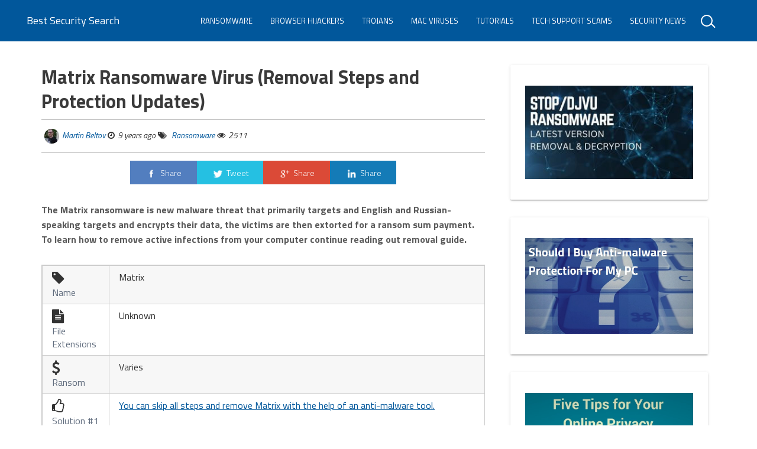

--- FILE ---
content_type: text/html; charset=UTF-8
request_url: https://bestsecuritysearch.com/matrix-ransomware-virus-removal-steps-protection-updates/
body_size: 16692
content:
<!DOCTYPE html>
<html lang="en-US">
<head>
<meta charset="UTF-8">
<meta name="viewport" content="width=device-width, initial-scale=1">
<link rel="profile" href="https://gmpg.org/xfn/11">
<script src="https://ajax.googleapis.com/ajax/libs/jquery/1.12.4/jquery.min.js"></script>
<meta name='robots' content='index, follow, max-image-preview:large, max-snippet:-1, max-video-preview:-1' />
	<style>img:is([sizes="auto" i], [sizes^="auto," i]) { contain-intrinsic-size: 3000px 1500px }</style>
	
	<!-- This site is optimized with the Yoast SEO plugin v25.5 - https://yoast.com/wordpress/plugins/seo/ -->
	<title>Matrix Ransomware Virus (Removal Steps and Protection Updates) - Best Security Search</title>
	<meta name="description" content="Updated: The Matrix ransomware is new malware threat that primarily targets and English and Russian-speaking targets and encrypts their data." />
	<link rel="canonical" href="https://bestsecuritysearch.com/matrix-ransomware-virus-removal-steps-protection-updates/" />
	<meta property="og:locale" content="en_US" />
	<meta property="og:type" content="article" />
	<meta property="og:title" content="Matrix Ransomware Virus (Removal Steps and Protection Updates) - Best Security Search" />
	<meta property="og:description" content="Updated: The Matrix ransomware is new malware threat that primarily targets and English and Russian-speaking targets and encrypts their data." />
	<meta property="og:url" content="https://bestsecuritysearch.com/matrix-ransomware-virus-removal-steps-protection-updates/" />
	<meta property="og:site_name" content="Best Security Search" />
	<meta property="article:published_time" content="2016-12-02T09:20:08+00:00" />
	<meta property="article:modified_time" content="2017-03-13T10:45:06+00:00" />
	<meta property="og:image" content="http://bestsecuritysearch.com/wp-content/uploads/2016/09/Windows-key-plus-R-button-launch-Run-Box-in-Windows-illustrated.png" />
	<meta name="author" content="Martin Beltov" />
	<meta name="twitter:card" content="summary_large_image" />
	<meta name="twitter:creator" content="@https://twitter.com/martinbeltov" />
	<meta name="twitter:label1" content="Written by" />
	<meta name="twitter:data1" content="Martin Beltov" />
	<script type="application/ld+json" class="yoast-schema-graph">{"@context":"https://schema.org","@graph":[{"@type":"WebPage","@id":"https://bestsecuritysearch.com/matrix-ransomware-virus-removal-steps-protection-updates/","url":"https://bestsecuritysearch.com/matrix-ransomware-virus-removal-steps-protection-updates/","name":"Matrix Ransomware Virus (Removal Steps and Protection Updates) - Best Security Search","isPartOf":{"@id":"https://bestsecuritysearch.com/#website"},"primaryImageOfPage":{"@id":"https://bestsecuritysearch.com/matrix-ransomware-virus-removal-steps-protection-updates/#primaryimage"},"image":{"@id":"https://bestsecuritysearch.com/matrix-ransomware-virus-removal-steps-protection-updates/#primaryimage"},"thumbnailUrl":"http://bestsecuritysearch.com/wp-content/uploads/2016/09/Windows-key-plus-R-button-launch-Run-Box-in-Windows-illustrated.png","datePublished":"2016-12-02T09:20:08+00:00","dateModified":"2017-03-13T10:45:06+00:00","author":{"@id":"https://bestsecuritysearch.com/#/schema/person/d778be4f40a1d1daf9fcb575a5c929a3"},"description":"Updated: The Matrix ransomware is new malware threat that primarily targets and English and Russian-speaking targets and encrypts their data.","breadcrumb":{"@id":"https://bestsecuritysearch.com/matrix-ransomware-virus-removal-steps-protection-updates/#breadcrumb"},"inLanguage":"en-US","potentialAction":[{"@type":"ReadAction","target":["https://bestsecuritysearch.com/matrix-ransomware-virus-removal-steps-protection-updates/"]}]},{"@type":"ImageObject","inLanguage":"en-US","@id":"https://bestsecuritysearch.com/matrix-ransomware-virus-removal-steps-protection-updates/#primaryimage","url":"http://bestsecuritysearch.com/wp-content/uploads/2016/09/Windows-key-plus-R-button-launch-Run-Box-in-Windows-illustrated.png","contentUrl":"http://bestsecuritysearch.com/wp-content/uploads/2016/09/Windows-key-plus-R-button-launch-Run-Box-in-Windows-illustrated.png"},{"@type":"BreadcrumbList","@id":"https://bestsecuritysearch.com/matrix-ransomware-virus-removal-steps-protection-updates/#breadcrumb","itemListElement":[{"@type":"ListItem","position":1,"name":"Home","item":"https://bestsecuritysearch.com/"},{"@type":"ListItem","position":2,"name":"Matrix Ransomware Virus (Removal Steps and Protection Updates)"}]},{"@type":"WebSite","@id":"https://bestsecuritysearch.com/#website","url":"https://bestsecuritysearch.com/","name":"Best Security Search","description":"Cybersecurity News &amp; Malware Removal Guides","potentialAction":[{"@type":"SearchAction","target":{"@type":"EntryPoint","urlTemplate":"https://bestsecuritysearch.com/?s={search_term_string}"},"query-input":{"@type":"PropertyValueSpecification","valueRequired":true,"valueName":"search_term_string"}}],"inLanguage":"en-US"},{"@type":"Person","@id":"https://bestsecuritysearch.com/#/schema/person/d778be4f40a1d1daf9fcb575a5c929a3","name":"Martin Beltov","image":{"@type":"ImageObject","inLanguage":"en-US","@id":"https://bestsecuritysearch.com/#/schema/person/image/","url":"https://secure.gravatar.com/avatar/bf959f5965cf2b61fa6a81156c309218d424006b127214e86234d1a4419fdddd?s=96&d=wp_user_avatar&r=g","contentUrl":"https://secure.gravatar.com/avatar/bf959f5965cf2b61fa6a81156c309218d424006b127214e86234d1a4419fdddd?s=96&d=wp_user_avatar&r=g","caption":"Martin Beltov"},"description":"Martin graduated with a degree in Publishing from Sofia University. As a cyber security enthusiast he enjoys writing about the latest threats and mechanisms of intrusion.","sameAs":["https://x.com/https://twitter.com/martinbeltov"],"url":"https://bestsecuritysearch.com/author/martinbeltov/"}]}</script>
	<!-- / Yoast SEO plugin. -->


<link rel='dns-prefetch' href='//cdnjs.cloudflare.com' />
<link rel='dns-prefetch' href='//static.addtoany.com' />
<link rel='dns-prefetch' href='//fonts.googleapis.com' />
<link rel="alternate" type="application/rss+xml" title="Best Security Search  &raquo; Feed" href="https://bestsecuritysearch.com/feed/" />
<link rel="alternate" type="application/rss+xml" title="Best Security Search  &raquo; Comments Feed" href="https://bestsecuritysearch.com/comments/feed/" />
<script type="text/javascript" id="wpp-js" src="https://bestsecuritysearch.com/wp-content/plugins/wordpress-popular-posts/assets/js/wpp.min.js?ver=7.3.3" data-sampling="0" data-sampling-rate="100" data-api-url="https://bestsecuritysearch.com/wp-json/wordpress-popular-posts" data-post-id="6559" data-token="a51e03d329" data-lang="0" data-debug="0"></script>
<link rel="alternate" type="application/rss+xml" title="Best Security Search  &raquo; Matrix Ransomware Virus (Removal Steps and Protection Updates) Comments Feed" href="https://bestsecuritysearch.com/matrix-ransomware-virus-removal-steps-protection-updates/feed/" />
<script type="text/javascript">
/* <![CDATA[ */
window._wpemojiSettings = {"baseUrl":"https:\/\/s.w.org\/images\/core\/emoji\/16.0.1\/72x72\/","ext":".png","svgUrl":"https:\/\/s.w.org\/images\/core\/emoji\/16.0.1\/svg\/","svgExt":".svg","source":{"concatemoji":"https:\/\/bestsecuritysearch.com\/wp-includes\/js\/wp-emoji-release.min.js?ver=6.8.3"}};
/*! This file is auto-generated */
!function(s,n){var o,i,e;function c(e){try{var t={supportTests:e,timestamp:(new Date).valueOf()};sessionStorage.setItem(o,JSON.stringify(t))}catch(e){}}function p(e,t,n){e.clearRect(0,0,e.canvas.width,e.canvas.height),e.fillText(t,0,0);var t=new Uint32Array(e.getImageData(0,0,e.canvas.width,e.canvas.height).data),a=(e.clearRect(0,0,e.canvas.width,e.canvas.height),e.fillText(n,0,0),new Uint32Array(e.getImageData(0,0,e.canvas.width,e.canvas.height).data));return t.every(function(e,t){return e===a[t]})}function u(e,t){e.clearRect(0,0,e.canvas.width,e.canvas.height),e.fillText(t,0,0);for(var n=e.getImageData(16,16,1,1),a=0;a<n.data.length;a++)if(0!==n.data[a])return!1;return!0}function f(e,t,n,a){switch(t){case"flag":return n(e,"\ud83c\udff3\ufe0f\u200d\u26a7\ufe0f","\ud83c\udff3\ufe0f\u200b\u26a7\ufe0f")?!1:!n(e,"\ud83c\udde8\ud83c\uddf6","\ud83c\udde8\u200b\ud83c\uddf6")&&!n(e,"\ud83c\udff4\udb40\udc67\udb40\udc62\udb40\udc65\udb40\udc6e\udb40\udc67\udb40\udc7f","\ud83c\udff4\u200b\udb40\udc67\u200b\udb40\udc62\u200b\udb40\udc65\u200b\udb40\udc6e\u200b\udb40\udc67\u200b\udb40\udc7f");case"emoji":return!a(e,"\ud83e\udedf")}return!1}function g(e,t,n,a){var r="undefined"!=typeof WorkerGlobalScope&&self instanceof WorkerGlobalScope?new OffscreenCanvas(300,150):s.createElement("canvas"),o=r.getContext("2d",{willReadFrequently:!0}),i=(o.textBaseline="top",o.font="600 32px Arial",{});return e.forEach(function(e){i[e]=t(o,e,n,a)}),i}function t(e){var t=s.createElement("script");t.src=e,t.defer=!0,s.head.appendChild(t)}"undefined"!=typeof Promise&&(o="wpEmojiSettingsSupports",i=["flag","emoji"],n.supports={everything:!0,everythingExceptFlag:!0},e=new Promise(function(e){s.addEventListener("DOMContentLoaded",e,{once:!0})}),new Promise(function(t){var n=function(){try{var e=JSON.parse(sessionStorage.getItem(o));if("object"==typeof e&&"number"==typeof e.timestamp&&(new Date).valueOf()<e.timestamp+604800&&"object"==typeof e.supportTests)return e.supportTests}catch(e){}return null}();if(!n){if("undefined"!=typeof Worker&&"undefined"!=typeof OffscreenCanvas&&"undefined"!=typeof URL&&URL.createObjectURL&&"undefined"!=typeof Blob)try{var e="postMessage("+g.toString()+"("+[JSON.stringify(i),f.toString(),p.toString(),u.toString()].join(",")+"));",a=new Blob([e],{type:"text/javascript"}),r=new Worker(URL.createObjectURL(a),{name:"wpTestEmojiSupports"});return void(r.onmessage=function(e){c(n=e.data),r.terminate(),t(n)})}catch(e){}c(n=g(i,f,p,u))}t(n)}).then(function(e){for(var t in e)n.supports[t]=e[t],n.supports.everything=n.supports.everything&&n.supports[t],"flag"!==t&&(n.supports.everythingExceptFlag=n.supports.everythingExceptFlag&&n.supports[t]);n.supports.everythingExceptFlag=n.supports.everythingExceptFlag&&!n.supports.flag,n.DOMReady=!1,n.readyCallback=function(){n.DOMReady=!0}}).then(function(){return e}).then(function(){var e;n.supports.everything||(n.readyCallback(),(e=n.source||{}).concatemoji?t(e.concatemoji):e.wpemoji&&e.twemoji&&(t(e.twemoji),t(e.wpemoji)))}))}((window,document),window._wpemojiSettings);
/* ]]> */
</script>
<style id='wp-emoji-styles-inline-css' type='text/css'>

	img.wp-smiley, img.emoji {
		display: inline !important;
		border: none !important;
		box-shadow: none !important;
		height: 1em !important;
		width: 1em !important;
		margin: 0 0.07em !important;
		vertical-align: -0.1em !important;
		background: none !important;
		padding: 0 !important;
	}
</style>
<link rel='stylesheet' id='wp-block-library-css' href='https://bestsecuritysearch.com/wp-includes/css/dist/block-library/style.min.css?ver=6.8.3' type='text/css' media='all' />
<style id='classic-theme-styles-inline-css' type='text/css'>
/*! This file is auto-generated */
.wp-block-button__link{color:#fff;background-color:#32373c;border-radius:9999px;box-shadow:none;text-decoration:none;padding:calc(.667em + 2px) calc(1.333em + 2px);font-size:1.125em}.wp-block-file__button{background:#32373c;color:#fff;text-decoration:none}
</style>
<style id='global-styles-inline-css' type='text/css'>
:root{--wp--preset--aspect-ratio--square: 1;--wp--preset--aspect-ratio--4-3: 4/3;--wp--preset--aspect-ratio--3-4: 3/4;--wp--preset--aspect-ratio--3-2: 3/2;--wp--preset--aspect-ratio--2-3: 2/3;--wp--preset--aspect-ratio--16-9: 16/9;--wp--preset--aspect-ratio--9-16: 9/16;--wp--preset--color--black: #000000;--wp--preset--color--cyan-bluish-gray: #abb8c3;--wp--preset--color--white: #ffffff;--wp--preset--color--pale-pink: #f78da7;--wp--preset--color--vivid-red: #cf2e2e;--wp--preset--color--luminous-vivid-orange: #ff6900;--wp--preset--color--luminous-vivid-amber: #fcb900;--wp--preset--color--light-green-cyan: #7bdcb5;--wp--preset--color--vivid-green-cyan: #00d084;--wp--preset--color--pale-cyan-blue: #8ed1fc;--wp--preset--color--vivid-cyan-blue: #0693e3;--wp--preset--color--vivid-purple: #9b51e0;--wp--preset--gradient--vivid-cyan-blue-to-vivid-purple: linear-gradient(135deg,rgba(6,147,227,1) 0%,rgb(155,81,224) 100%);--wp--preset--gradient--light-green-cyan-to-vivid-green-cyan: linear-gradient(135deg,rgb(122,220,180) 0%,rgb(0,208,130) 100%);--wp--preset--gradient--luminous-vivid-amber-to-luminous-vivid-orange: linear-gradient(135deg,rgba(252,185,0,1) 0%,rgba(255,105,0,1) 100%);--wp--preset--gradient--luminous-vivid-orange-to-vivid-red: linear-gradient(135deg,rgba(255,105,0,1) 0%,rgb(207,46,46) 100%);--wp--preset--gradient--very-light-gray-to-cyan-bluish-gray: linear-gradient(135deg,rgb(238,238,238) 0%,rgb(169,184,195) 100%);--wp--preset--gradient--cool-to-warm-spectrum: linear-gradient(135deg,rgb(74,234,220) 0%,rgb(151,120,209) 20%,rgb(207,42,186) 40%,rgb(238,44,130) 60%,rgb(251,105,98) 80%,rgb(254,248,76) 100%);--wp--preset--gradient--blush-light-purple: linear-gradient(135deg,rgb(255,206,236) 0%,rgb(152,150,240) 100%);--wp--preset--gradient--blush-bordeaux: linear-gradient(135deg,rgb(254,205,165) 0%,rgb(254,45,45) 50%,rgb(107,0,62) 100%);--wp--preset--gradient--luminous-dusk: linear-gradient(135deg,rgb(255,203,112) 0%,rgb(199,81,192) 50%,rgb(65,88,208) 100%);--wp--preset--gradient--pale-ocean: linear-gradient(135deg,rgb(255,245,203) 0%,rgb(182,227,212) 50%,rgb(51,167,181) 100%);--wp--preset--gradient--electric-grass: linear-gradient(135deg,rgb(202,248,128) 0%,rgb(113,206,126) 100%);--wp--preset--gradient--midnight: linear-gradient(135deg,rgb(2,3,129) 0%,rgb(40,116,252) 100%);--wp--preset--font-size--small: 13px;--wp--preset--font-size--medium: 20px;--wp--preset--font-size--large: 36px;--wp--preset--font-size--x-large: 42px;--wp--preset--spacing--20: 0.44rem;--wp--preset--spacing--30: 0.67rem;--wp--preset--spacing--40: 1rem;--wp--preset--spacing--50: 1.5rem;--wp--preset--spacing--60: 2.25rem;--wp--preset--spacing--70: 3.38rem;--wp--preset--spacing--80: 5.06rem;--wp--preset--shadow--natural: 6px 6px 9px rgba(0, 0, 0, 0.2);--wp--preset--shadow--deep: 12px 12px 50px rgba(0, 0, 0, 0.4);--wp--preset--shadow--sharp: 6px 6px 0px rgba(0, 0, 0, 0.2);--wp--preset--shadow--outlined: 6px 6px 0px -3px rgba(255, 255, 255, 1), 6px 6px rgba(0, 0, 0, 1);--wp--preset--shadow--crisp: 6px 6px 0px rgba(0, 0, 0, 1);}:where(.is-layout-flex){gap: 0.5em;}:where(.is-layout-grid){gap: 0.5em;}body .is-layout-flex{display: flex;}.is-layout-flex{flex-wrap: wrap;align-items: center;}.is-layout-flex > :is(*, div){margin: 0;}body .is-layout-grid{display: grid;}.is-layout-grid > :is(*, div){margin: 0;}:where(.wp-block-columns.is-layout-flex){gap: 2em;}:where(.wp-block-columns.is-layout-grid){gap: 2em;}:where(.wp-block-post-template.is-layout-flex){gap: 1.25em;}:where(.wp-block-post-template.is-layout-grid){gap: 1.25em;}.has-black-color{color: var(--wp--preset--color--black) !important;}.has-cyan-bluish-gray-color{color: var(--wp--preset--color--cyan-bluish-gray) !important;}.has-white-color{color: var(--wp--preset--color--white) !important;}.has-pale-pink-color{color: var(--wp--preset--color--pale-pink) !important;}.has-vivid-red-color{color: var(--wp--preset--color--vivid-red) !important;}.has-luminous-vivid-orange-color{color: var(--wp--preset--color--luminous-vivid-orange) !important;}.has-luminous-vivid-amber-color{color: var(--wp--preset--color--luminous-vivid-amber) !important;}.has-light-green-cyan-color{color: var(--wp--preset--color--light-green-cyan) !important;}.has-vivid-green-cyan-color{color: var(--wp--preset--color--vivid-green-cyan) !important;}.has-pale-cyan-blue-color{color: var(--wp--preset--color--pale-cyan-blue) !important;}.has-vivid-cyan-blue-color{color: var(--wp--preset--color--vivid-cyan-blue) !important;}.has-vivid-purple-color{color: var(--wp--preset--color--vivid-purple) !important;}.has-black-background-color{background-color: var(--wp--preset--color--black) !important;}.has-cyan-bluish-gray-background-color{background-color: var(--wp--preset--color--cyan-bluish-gray) !important;}.has-white-background-color{background-color: var(--wp--preset--color--white) !important;}.has-pale-pink-background-color{background-color: var(--wp--preset--color--pale-pink) !important;}.has-vivid-red-background-color{background-color: var(--wp--preset--color--vivid-red) !important;}.has-luminous-vivid-orange-background-color{background-color: var(--wp--preset--color--luminous-vivid-orange) !important;}.has-luminous-vivid-amber-background-color{background-color: var(--wp--preset--color--luminous-vivid-amber) !important;}.has-light-green-cyan-background-color{background-color: var(--wp--preset--color--light-green-cyan) !important;}.has-vivid-green-cyan-background-color{background-color: var(--wp--preset--color--vivid-green-cyan) !important;}.has-pale-cyan-blue-background-color{background-color: var(--wp--preset--color--pale-cyan-blue) !important;}.has-vivid-cyan-blue-background-color{background-color: var(--wp--preset--color--vivid-cyan-blue) !important;}.has-vivid-purple-background-color{background-color: var(--wp--preset--color--vivid-purple) !important;}.has-black-border-color{border-color: var(--wp--preset--color--black) !important;}.has-cyan-bluish-gray-border-color{border-color: var(--wp--preset--color--cyan-bluish-gray) !important;}.has-white-border-color{border-color: var(--wp--preset--color--white) !important;}.has-pale-pink-border-color{border-color: var(--wp--preset--color--pale-pink) !important;}.has-vivid-red-border-color{border-color: var(--wp--preset--color--vivid-red) !important;}.has-luminous-vivid-orange-border-color{border-color: var(--wp--preset--color--luminous-vivid-orange) !important;}.has-luminous-vivid-amber-border-color{border-color: var(--wp--preset--color--luminous-vivid-amber) !important;}.has-light-green-cyan-border-color{border-color: var(--wp--preset--color--light-green-cyan) !important;}.has-vivid-green-cyan-border-color{border-color: var(--wp--preset--color--vivid-green-cyan) !important;}.has-pale-cyan-blue-border-color{border-color: var(--wp--preset--color--pale-cyan-blue) !important;}.has-vivid-cyan-blue-border-color{border-color: var(--wp--preset--color--vivid-cyan-blue) !important;}.has-vivid-purple-border-color{border-color: var(--wp--preset--color--vivid-purple) !important;}.has-vivid-cyan-blue-to-vivid-purple-gradient-background{background: var(--wp--preset--gradient--vivid-cyan-blue-to-vivid-purple) !important;}.has-light-green-cyan-to-vivid-green-cyan-gradient-background{background: var(--wp--preset--gradient--light-green-cyan-to-vivid-green-cyan) !important;}.has-luminous-vivid-amber-to-luminous-vivid-orange-gradient-background{background: var(--wp--preset--gradient--luminous-vivid-amber-to-luminous-vivid-orange) !important;}.has-luminous-vivid-orange-to-vivid-red-gradient-background{background: var(--wp--preset--gradient--luminous-vivid-orange-to-vivid-red) !important;}.has-very-light-gray-to-cyan-bluish-gray-gradient-background{background: var(--wp--preset--gradient--very-light-gray-to-cyan-bluish-gray) !important;}.has-cool-to-warm-spectrum-gradient-background{background: var(--wp--preset--gradient--cool-to-warm-spectrum) !important;}.has-blush-light-purple-gradient-background{background: var(--wp--preset--gradient--blush-light-purple) !important;}.has-blush-bordeaux-gradient-background{background: var(--wp--preset--gradient--blush-bordeaux) !important;}.has-luminous-dusk-gradient-background{background: var(--wp--preset--gradient--luminous-dusk) !important;}.has-pale-ocean-gradient-background{background: var(--wp--preset--gradient--pale-ocean) !important;}.has-electric-grass-gradient-background{background: var(--wp--preset--gradient--electric-grass) !important;}.has-midnight-gradient-background{background: var(--wp--preset--gradient--midnight) !important;}.has-small-font-size{font-size: var(--wp--preset--font-size--small) !important;}.has-medium-font-size{font-size: var(--wp--preset--font-size--medium) !important;}.has-large-font-size{font-size: var(--wp--preset--font-size--large) !important;}.has-x-large-font-size{font-size: var(--wp--preset--font-size--x-large) !important;}
:where(.wp-block-post-template.is-layout-flex){gap: 1.25em;}:where(.wp-block-post-template.is-layout-grid){gap: 1.25em;}
:where(.wp-block-columns.is-layout-flex){gap: 2em;}:where(.wp-block-columns.is-layout-grid){gap: 2em;}
:root :where(.wp-block-pullquote){font-size: 1.5em;line-height: 1.6;}
</style>
<link rel='stylesheet' id='ppress-frontend-css' href='https://bestsecuritysearch.com/wp-content/plugins/wp-user-avatar/assets/css/frontend.min.css?ver=4.16.3' type='text/css' media='all' />
<link rel='stylesheet' id='ppress-flatpickr-css' href='https://bestsecuritysearch.com/wp-content/plugins/wp-user-avatar/assets/flatpickr/flatpickr.min.css?ver=4.16.3' type='text/css' media='all' />
<link rel='stylesheet' id='ppress-select2-css' href='https://bestsecuritysearch.com/wp-content/plugins/wp-user-avatar/assets/select2/select2.min.css?ver=6.8.3' type='text/css' media='all' />
<link rel='stylesheet' id='bigger-picture-css' href='https://bestsecuritysearch.com/wp-content/plugins/youtube-channel/assets/lib/bigger-picture/css/bigger-picture.min.css?ver=3.25.2' type='text/css' media='all' />
<link rel='stylesheet' id='youtube-channel-css' href='https://bestsecuritysearch.com/wp-content/plugins/youtube-channel/assets/css/youtube-channel.min.css?ver=3.25.2' type='text/css' media='all' />
<link rel='stylesheet' id='helpful-css' href='https://bestsecuritysearch.com/wp-content/plugins/helpful/core/assets/themes/base.css?ver=4.5.7' type='text/css' media='all' />
<link rel='stylesheet' id='wordpress-popular-posts-css-css' href='https://bestsecuritysearch.com/wp-content/plugins/wordpress-popular-posts/assets/css/wpp.css?ver=7.3.3' type='text/css' media='all' />
<link rel='stylesheet' id='unick-style-css' href='https://bestsecuritysearch.com/wp-content/themes/unick/style.css?ver=6.8.3' type='text/css' media='all' />
<link rel='stylesheet' id='wpb-google-fonts-css' href='https://fonts.googleapis.com/css?family=Roboto+Slab%3A300%2C400%2C700&#038;ver=6.8.3' type='text/css' media='all' />
<link rel='stylesheet' id='unick-main-style-css' href='https://bestsecuritysearch.com/wp-content/themes/unick/css/unick-main.min.css?ver=6.8.3' type='text/css' media='all' />
<style id='unick-main-style-inline-css' type='text/css'>

        .single-post .navbar-transparent, 
        .page .navbar-transparent,
        .navbar.navbar-primary,
        .navbar.navbar-primary .dropdown-menu li > a:hover, 
        .navbar.navbar-primary .dropdown-menu li > a:focus,
        .card .header-primary,
        .label.label-primary,
        .slider-category,
        .navbar.navbar-primary .dropdown-menu .active > a,
        .pagination > .active > a, 
        .pagination > .active > a:focus, 
        .pagination > .active > a:hover, 
        .pagination > .active > span, 
        .pagination > .active > span:focus, 
        .pagination > .active > span:hover,
        .btn.btn-primary, 
        .btn.btn-primary:hover, 
        .btn.btn-primary:focus, 
        .btn.btn-primary:active, 
        .btn.btn-primary:active:focus, 
        .btn.btn-primary:active:hover,
        .sticky:before{
            background-color: #01579B;
            color: #fff;
        }
        .text-primary,
        a, a:focus,
        a:hover,
        .form-group.is-focused label, 
        .form-group.is-focused label.control-label
        {
            color:  #01579B; 
        }
        .widget .tagcloud a{
            border-color: #01579B; 
        }
        .form-group.is-focused .form-control{
            background-image: linear-gradient( #01579B,  #01579B);
        }
        .page  .navbar.navbar-transparent,
        .single .navbar.navbar-transparent{
            background-color: #01579B;
        }

        .home .navbar.navbar-transparent,
        .archive .navbar.navbar-transparent{
            background-color: transparent;
        }
        
</style>
<link rel='stylesheet' id='upw_theme_standard-css' href='https://bestsecuritysearch.com/wp-content/plugins/ultimate-posts-widget/css/upw-theme-standard.min.css?ver=6.8.3' type='text/css' media='all' />
<link rel='stylesheet' id='jquery-lazyloadxt-spinner-css-css' href='//bestsecuritysearch.com/wp-content/plugins/a3-lazy-load/assets/css/jquery.lazyloadxt.spinner.css?ver=6.8.3' type='text/css' media='all' />
<link rel='stylesheet' id='addtoany-css' href='https://bestsecuritysearch.com/wp-content/plugins/add-to-any/addtoany.min.css?ver=1.16' type='text/css' media='all' />
<link rel='stylesheet' id='wp-author-bio-css' href='https://bestsecuritysearch.com/wp-content/plugins/wp-about-author/wp-about-author.css?ver=1.6' type='text/css' media='all' />
<script type="text/javascript" src="//cdnjs.cloudflare.com/ajax/libs/jquery/2.2.4/jquery.min.js" id="jquery-js"></script>
<script type="text/javascript" id="addtoany-core-js-before">
/* <![CDATA[ */
window.a2a_config=window.a2a_config||{};a2a_config.callbacks=[];a2a_config.overlays=[];a2a_config.templates={};
/* ]]> */
</script>
<script type="text/javascript" defer src="https://static.addtoany.com/menu/page.js" id="addtoany-core-js"></script>
<script type="text/javascript" defer src="https://bestsecuritysearch.com/wp-content/plugins/add-to-any/addtoany.min.js?ver=1.1" id="addtoany-jquery-js"></script>
<script type="text/javascript" src="https://bestsecuritysearch.com/wp-content/plugins/wp-user-avatar/assets/flatpickr/flatpickr.min.js?ver=4.16.3" id="ppress-flatpickr-js"></script>
<script type="text/javascript" src="https://bestsecuritysearch.com/wp-content/plugins/wp-user-avatar/assets/select2/select2.min.js?ver=4.16.3" id="ppress-select2-js"></script>
<link rel="https://api.w.org/" href="https://bestsecuritysearch.com/wp-json/" /><link rel="alternate" title="JSON" type="application/json" href="https://bestsecuritysearch.com/wp-json/wp/v2/posts/6559" /><link rel="EditURI" type="application/rsd+xml" title="RSD" href="https://bestsecuritysearch.com/xmlrpc.php?rsd" />
<meta name="generator" content="WordPress 6.8.3" />
<link rel='shortlink' href='https://bestsecuritysearch.com/?p=6559' />
<link rel="alternate" title="oEmbed (JSON)" type="application/json+oembed" href="https://bestsecuritysearch.com/wp-json/oembed/1.0/embed?url=https%3A%2F%2Fbestsecuritysearch.com%2Fmatrix-ransomware-virus-removal-steps-protection-updates%2F" />
<link rel="alternate" title="oEmbed (XML)" type="text/xml+oembed" href="https://bestsecuritysearch.com/wp-json/oembed/1.0/embed?url=https%3A%2F%2Fbestsecuritysearch.com%2Fmatrix-ransomware-virus-removal-steps-protection-updates%2F&#038;format=xml" />
            <style id="wpp-loading-animation-styles">@-webkit-keyframes bgslide{from{background-position-x:0}to{background-position-x:-200%}}@keyframes bgslide{from{background-position-x:0}to{background-position-x:-200%}}.wpp-widget-block-placeholder,.wpp-shortcode-placeholder{margin:0 auto;width:60px;height:3px;background:#dd3737;background:linear-gradient(90deg,#dd3737 0%,#571313 10%,#dd3737 100%);background-size:200% auto;border-radius:3px;-webkit-animation:bgslide 1s infinite linear;animation:bgslide 1s infinite linear}</style>
            <link rel="pingback" href="https://bestsecuritysearch.com/xmlrpc.php"><link rel="icon" href="https://bestsecuritysearch.com/wp-content/uploads/2017/02/bss-bestsecuritysearch-favicon-shield-240x240.png" sizes="32x32" />
<link rel="icon" href="https://bestsecuritysearch.com/wp-content/uploads/2017/02/bss-bestsecuritysearch-favicon-shield-240x240.png" sizes="192x192" />
<link rel="apple-touch-icon" href="https://bestsecuritysearch.com/wp-content/uploads/2017/02/bss-bestsecuritysearch-favicon-shield-240x240.png" />
<meta name="msapplication-TileImage" content="https://bestsecuritysearch.com/wp-content/uploads/2017/02/bss-bestsecuritysearch-favicon-shield-300x300.png" />
		<style type="text/css" id="wp-custom-css">
			/*
You can add your own CSS here.
Click the help icon above to learn more.
*/

* {
font-family: 'Titillium Web', sans-serif;
}

body, h1, h2, h3, h4, h5, h6 {
font-family: 'Titillium Web', sans-serif !important; 
}


h1.entry-title, .card-title, comment-reply-title {
font-family: 'Titillium Web', sans-serif !important;
}

.type-post h2 {
font-size: 28px;
}
		</style>
		<link href="https://fonts.googleapis.com/css?family=Titillium+Web:300,300i,400,400i,600,600i,700,900" rel="stylesheet">

<script>
  (function(i,s,o,g,r,a,m){i['GoogleAnalyticsObject']=r;i[r]=i[r]||function(){
  (i[r].q=i[r].q||[]).push(arguments)},i[r].l=1*new Date();a=s.createElement(o),
  m=s.getElementsByTagName(o)[0];a.async=1;a.src=g;m.parentNode.insertBefore(a,m)
  })(window,document,'script','https://www.google-analytics.com/analytics.js','ga');

  ga('create', 'UA-80278126-1', 'auto');
  ga('send', 'pageview');

</script>
</head>
<body class="wp-singular post-template-default single single-post postid-6559 single-format-standard wp-theme-unick group-blog">
<div id="page" class="site">
    <!-- Header  -->
    <div class="header">
        <nav class="navbar navbar-primary navbar-fixed animated swingInX navbar-transparent">
            <div class="container-fluid">
                <div class="navbar-header">
                    <button type="button" class="navbar-toggle" data-toggle="collapse" data-target="#navigation-example">
                        <span class="sr-only">Toggle navigation</span>
                        <span class="icon-bar"></span>
                        <span class="icon-bar"></span>
                        <span class="icon-bar"></span>
                    </button>
                    						<a class="navbar-brand" href="https://bestsecuritysearch.com/">Best Security Search </a>

					                </div>

                <div class="collapse navbar-collapse navbar-ex1-collapse" id="navigation-example">
                    <form id="searchform" class="navbar-form navbar-right" role="search" action="https://bestsecuritysearch.com" method="get">
                        <div class="search-box">
                            <div class="form-group">
                                <input id="s" name="s" type="text" class="form-control" value="">
                                <span></span>
                            </div>
                        </div>
                    </form>
                    <div class="menu-header-container"><ul id="menu-header" class="nav navbar-nav navbar-right"><li id="menu-item-10620" class="menu-item menu-item-type-taxonomy menu-item-object-category current-post-ancestor current-menu-parent current-post-parent menu-item-10620"><a title="Ransomware" href="https://bestsecuritysearch.com/category/ransomware/">Ransomware</a></li>
<li id="menu-item-10621" class="menu-item menu-item-type-taxonomy menu-item-object-category menu-item-10621"><a title="Browser Hijackers" href="https://bestsecuritysearch.com/category/browser-hijackers/">Browser Hijackers</a></li>
<li id="menu-item-10622" class="menu-item menu-item-type-taxonomy menu-item-object-category menu-item-10622"><a title="Trojans" href="https://bestsecuritysearch.com/category/trojans/">Trojans</a></li>
<li id="menu-item-14439" class="menu-item menu-item-type-taxonomy menu-item-object-category menu-item-14439"><a title="Mac Viruses" href="https://bestsecuritysearch.com/category/mac-viruses/">Mac Viruses</a></li>
<li id="menu-item-10623" class="menu-item menu-item-type-taxonomy menu-item-object-category menu-item-10623"><a title="Tutorials" href="https://bestsecuritysearch.com/category/tutorials/">Tutorials</a></li>
<li id="menu-item-10624" class="menu-item menu-item-type-taxonomy menu-item-object-category menu-item-10624"><a title="Tech support scams" href="https://bestsecuritysearch.com/category/tech-support-scams/">Tech support scams</a></li>
<li id="menu-item-10619" class="menu-item menu-item-type-taxonomy menu-item-object-category menu-item-10619"><a title="Security News" href="https://bestsecuritysearch.com/category/security-news/">Security News</a></li>
</ul></div>                </div>

            </div>
        </nav>

                
    </div>
	<div id="content" class="site-content">
                    <div class="header-adver">
                <div class="container">
                                                                                                                                    </div>
            </div>
        	<div id="primary" class="content-area container">
		<div class="row">
			<main id="main" class="site-main col-md-8 col-lg-8 col-sm-8 col-xs-12">
			
<article id="post-6559" class="post-6559 post type-post status-publish format-standard hentry category-ransomware tag-matrix tag-matrix-ransomware tag-matrix-ransomware-removal tag-matrix-removal tag-updated-in-march-2017">
	<header class="entry-header">
		<h1 class="entry-title">Matrix Ransomware Virus (Removal Steps and Protection Updates)</h1>		<div class="entry-meta blog-meta">
			<div class='up-post-meta'><span><img alt='' src="//bestsecuritysearch.com/wp-content/plugins/a3-lazy-load/assets/images/lazy_placeholder.gif" data-lazy-type="image" data-src='https://secure.gravatar.com/avatar/bf959f5965cf2b61fa6a81156c309218d424006b127214e86234d1a4419fdddd?s=25&#038;d=wp_user_avatar&#038;r=g' srcset="" data-srcset='https://secure.gravatar.com/avatar/bf959f5965cf2b61fa6a81156c309218d424006b127214e86234d1a4419fdddd?s=50&#038;d=wp_user_avatar&#038;r=g 2x' class='lazy lazy-hidden avatar avatar-25 photo' height='25' width='25' decoding='async'/><noscript><img alt='' src='https://secure.gravatar.com/avatar/bf959f5965cf2b61fa6a81156c309218d424006b127214e86234d1a4419fdddd?s=25&#038;d=wp_user_avatar&#038;r=g' srcset='https://secure.gravatar.com/avatar/bf959f5965cf2b61fa6a81156c309218d424006b127214e86234d1a4419fdddd?s=50&#038;d=wp_user_avatar&#038;r=g 2x' class='avatar avatar-25 photo' height='25' width='25' decoding='async'/></noscript><a Href="https://bestsecuritysearch.com/author/martinbeltov/" Title="Posts By Martin Beltov" Rel="author">Martin Beltov</a></span> <span><i class='fa fa-clock-o'></i>9 years ago</span> <span><i class='fa fa-tags'></i><a href='https://bestsecuritysearch.com/category/ransomware/' title='Ransomware'> Ransomware </a></span> <span><i class='fa fa-eye'></i>2511</span> <span><i class='fa'></i></span></div>		</div><!-- .entry-meta -->
			</header><!-- .entry-header -->

	
			<div class="social-icons">
			<div class="cs-social-share text-center">
    <div class="up-share facebook">
        <a title="Share on Facebook" href="https://www.facebook.com/sharer.php?u=https://bestsecuritysearch.com/matrix-ransomware-virus-removal-steps-protection-updates/&amp;t=Matrix Ransomware Virus (Removal Steps and Protection Updates)" target="blank">
            <div class="social-share-icon-block">
                <img src="https://bestsecuritysearch.com/wp-content/themes/unick/img/share-facebook.png" alt="" />
                <span class="share-text">Share</span>
            </div>
        </a>
    </div>
    <div class="up-share twitter ">
        <a title="Share on Twitter" href="https://twitter.com/intent/tweet?original_referer=https://bestsecuritysearch.com/matrix-ransomware-virus-removal-steps-protection-updates/&amp;text=Matrix Ransomware Virus (Removal Steps and Protection Updates)&amp;tw_p=tweetbutton&amp;url=https://bestsecuritysearch.com/matrix-ransomware-virus-removal-steps-protection-updates/" target="_blank">
            <div class="social-share-icon-block">
                <img src="https://bestsecuritysearch.com/wp-content/themes/unick/img/share-twitter.png" alt="" />
                <span class="share-text">Tweet</span>
            </div>
        </a>
    </div>
    <div class="up-share google-plus ">
        <a title="Share on Google+" href="https://plusone.google.com/_/+1/confirm?hl=en-US&amp;url=https://bestsecuritysearch.com/matrix-ransomware-virus-removal-steps-protection-updates/" target="_blank">
            <div class="social-share-icon-block">
                <img src="https://bestsecuritysearch.com/wp-content/themes/unick/img/share-google-plus.png" alt="" />
                <span class="share-text">Share</span>
            </div>
        </a>
    </div>
    <div class="up-share linkedin ">
        <a title="Share on LinkedIn" href="http://www.linkedin.com/shareArticle?mini=true&amp;url=https://bestsecuritysearch.com/matrix-ransomware-virus-removal-steps-protection-updates/&amp;title=Matrix Ransomware Virus (Removal Steps and Protection Updates)&amp;source=Best Security Search ">
            <div class="social-share-icon-block">
                <img src="https://bestsecuritysearch.com/wp-content/themes/unick/img/share-linked-in.png" alt="" />
                <span class="share-text">Share</span>
            </div>
        </a>
    </div>
</div>		</div>
        
	<div class="entry-content">
		<p><strong> The Matrix ransomware is new malware threat that primarily targets and English and Russian-speaking targets and encrypts their data, the victims are then extorted for a ransom sum payment. To learn how to remove active infections from your computer continue reading out removal guide.<br />
</strong></p>
<p style="margin-top: 30px; text-align: left;"><div class="su-table su-table-alternate">
<table class=" alignleft">
<tbody>
<tr>
</tr>
<tr>
<td><i style="font-size:24px" class="fa">&#xf02b;</i><br />
<span style="color: #616d7e"> Name </span></td>
<td> Matrix </td>
</tr>
<tr>
<td><i style="font-size:24px" class="fa">&#xf15c;</i><br />
<span style="color: #616d7e">  File Extensions </span></td>
<td> Unknown
</td>
</tr>
<tr>
<td><i style="font-size:24px" class="fa">&#xf155;</i><br />
<span style="color: #616d7e">   Ransom </span></td>
<td>Varies</td>
</tr>
<tr>
<td><i style="font-size:24px" class="fa">&#xf087;</i><br />
<span style="color: #616d7e">   Solution #1</span></td>
<td><a href="https://bestsecuritysearch.com/download-install-spyhunter-anti-malware-tool/"> <u>You can skip all steps and remove Matrix with the help of an anti-malware tool. </u></a>
</td>
</tr>
<tr>
<td>
<i style="font-size:24px" class="fa">&#xf257;</i><br />
<span style="color: #616d7e">   Solution #2</span></td>
<p></u></a></p>
<td> Matrix ransomware can be removed manually, though it can be very hard for most home users. See the detailed tutorial below. </td>
</tr>
<tr>
<td><i style="font-size:24px" class="fa">&#xf071;</i><br />
<span style="color: #616d7e">   Distribution </span></td>
<td>Spam Email Campaigns, malicious ads &#038; etc. </td>
</tr>
</tbody>
</table>
<p style="text-align: left"></div>
<h2><i class="fa fa-search" style="font-size: 36px; color: #65cbcb;"></i>Matrix Ransomware Ransomware Description</h2>
<div style="border: 3px solid black; padding: 5px; margin: 5px;"><font size="+3"color="#F5245F"><i class="fa fa-refresh fa-spin fa-2x fa-fw"></i><span class="sr-only">Loading&#8230;</span> </i>Update!</font><br />
As Of March 2017 the Matrix ransomware continues to be used actively by computer hackers. According to the security analysis this is not a sophisticated malware, however we pressume that it is being sold at a very low price or used in tutorials as global attack rates have not lowered down since its inception.<br />
As it uses the most popular infection strategies and <strong>deletes all Shadow Volume Copies</strong> from the infected computer, computer users should be extra careful and rely on a quality anti-spyware solution to protect themselves.
</div>
<p>The Matrix ransomware is a new malware threat that was identified by several samples found on the 1st of December 2016. Upon infection it encrypts target user data and extorts the users for a ransom sum payment. </p>
<p>The crafted ransom note is written in both English and Russian which means that the primary targets are the speakers of these two languages. The contents of these messages reads the following: </p>
<blockquote><p>
Attention! All your files was encrypted.</p>
<p>To decrypt the files, You have to should send the following code<br />
ID-{UNIQUE VICTIM ID}<br />
to e-mail address: <a href="/cdn-cgi/l/email-protection" class="__cf_email__" data-cfemail="bcd1ddc8ced5c4858a888ffcc5ddd4d3d392dfd3d1">[email&#160;protected]</a></p>
<p>Then You will receive all necessary instructions.</p>
<p>All the attempts of decryption them by yourself please make a backup at first because the<br />
decryption will become impossible in case of any changes inside the files.</p>
<p>If you did not receive the answer from the aforecited email for more thon 24 heurs (and only<br />
in this case!), use the reseve e-mail address:<br />
<a href="/cdn-cgi/l/email-protection" class="__cf_email__" data-cfemail="2c5e4948584d4e404958151a181f6c554d444343024f4341">[email&#160;protected]</a></p>
</blockquote>
<p>The virus uses two email addresses – <a href="/cdn-cgi/l/email-protection" class="__cf_email__" data-cfemail="dd89b5b890bca9afb4a595bcae84b2a8e4ebe9ee9da4bcb5b2b2f3beb2b0">[email&#160;protected]</a> or <a href="/cdn-cgi/l/email-protection" class="__cf_email__" data-cfemail="bed0d1d2d7dcdbcccac787888a8dfec7dfd6d1d190ddd1d3">[email&#160;protected]</a>. </p>
<h2><i class="fa fa-download" style="font-size: 36px; color: #65cbcb;"></i>Matrix Ransomware Distribution</h2>
<p>The first malware samples of the Matrix ransomware were found to be distributed via the usual virus spread methods – spam email campaigns, browser hijackers, malicious ads and etc. </p>
<h3>
<i class="fa fa-book fa-lg" style="color:#65CBCB"></i>Matrix Ransomware Removal</p>
</h3>
<p style="background-color:#e5e5e5;padding:10px 10px 10px 10px;"><font size="2"><font color=#2d2d2d>For a faster solution, you can <a href="https://bestsecuritysearch.com/download-install-spyhunter-anti-malware-tool/" target="_blank">run a scan with an advanced malware removal tool</a> and delete Matrix completely with a few mouse clicks.</font></font></p>
<p><font size="+1"color="#000000"><strong>STEP I:</strong> </font><font size="+1"color="#00a19a">Start the PC in Safe Mode with Network</font><br />
This will isolate all files and objects created by the ransomware so they will be removed efficiently.</p>
<ul>
<font color="#00a19a">1)</font> Hit <strong>WIN Key</strong> + <strong>R</strong></ul>
<p><img fetchpriority="high" decoding="async" src="//bestsecuritysearch.com/wp-content/plugins/a3-lazy-load/assets/images/lazy_placeholder.gif" data-lazy-type="image" data-src="http://bestsecuritysearch.com/wp-content/uploads/2016/09/Windows-key-plus-R-button-launch-Run-Box-in-Windows-illustrated.png" alt="Windows-key-plus-R-button-launch-Run-Box-in-Windows-illustrated" width="411" height="141" class="lazy lazy-hidden aligncenter size-full wp-image-3753" srcset="" data-srcset="https://bestsecuritysearch.com/wp-content/uploads/2016/09/Windows-key-plus-R-button-launch-Run-Box-in-Windows-illustrated.png 411w, https://bestsecuritysearch.com/wp-content/uploads/2016/09/Windows-key-plus-R-button-launch-Run-Box-in-Windows-illustrated-300x103.png 300w" sizes="(max-width: 411px) 100vw, 411px" /><noscript><img fetchpriority="high" decoding="async" src="http://bestsecuritysearch.com/wp-content/uploads/2016/09/Windows-key-plus-R-button-launch-Run-Box-in-Windows-illustrated.png" alt="Windows-key-plus-R-button-launch-Run-Box-in-Windows-illustrated" width="411" height="141" class="aligncenter size-full wp-image-3753" srcset="https://bestsecuritysearch.com/wp-content/uploads/2016/09/Windows-key-plus-R-button-launch-Run-Box-in-Windows-illustrated.png 411w, https://bestsecuritysearch.com/wp-content/uploads/2016/09/Windows-key-plus-R-button-launch-Run-Box-in-Windows-illustrated-300x103.png 300w" sizes="(max-width: 411px) 100vw, 411px" /></noscript></p>
<ul><font color="#00a19a">2)</font> A Run window will appear. In it, write “<strong>msconfig</strong>” and then press Enter<br />
<font color="#00a19a">3)</font> A Configuration box shall appear. In it Choose the tab named “<strong>Boot</strong>”<br />
<font color="#00a19a">4)</font> Mark &#8220;<strong>Safe Boot</strong>&#8221; option and then go to &#8220;<strong>Network</strong>&#8221; under it to tick it too<br />
<font color="#00a19a">5)</font> <strong>Apply</strong> -> <strong>OK</strong></ul>
<p><i class="fa fa-youtube-play fa-lg" style="font-size:20px;color:#65CBCB"></i> <strong>Or check our video guide</strong> – &#8220;<em>How to start  PC in Safe Mode with Networking</em>&#8221;</p>
<div class="su-youtube su-u-responsive-media-yes"><iframe class="lazy lazy-hidden" width="100" height="50"  data-lazy-type="iframe" data-src="https://www.youtube.com/embed/HMY2zg4Ef8g?" frameborder="0" allowfullscreen allow="autoplay; encrypted-media; picture-in-picture" title=""></iframe><noscript><iframe width="100" height="50" src="https://www.youtube.com/embed/HMY2zg4Ef8g?" frameborder="0" allowfullscreen allow="autoplay; encrypted-media; picture-in-picture" title=""></iframe></noscript></div>
<p><font size="+1"color="#000000"><strong>STEP II:</strong></font> <font size="+1"color="#00a19a">Show Hidden Files</font></p>
<ul>
<font color="#00a19a">1) </font> Open <strong>My Computer</strong>/<strong>This PC</strong><br />
<font color="#00a19a">2) </font><strong> Windows 7</strong> </p>
<ul>
&#8211; Click on “<strong>Organize</strong>” button<br />
&#8211; Select “<strong>Folder and search options</strong>”<br />
&#8211; Select the “<strong>View</strong>” tab<br />
&#8211; Go under “<strong>Hidden files and folders</strong>” and mark “<strong>Show hidden files and folders</strong>” option</ul>
<p><font color="#00a19a">3) </font> <strong>Windows 8/ 10</strong> </p>
<ul>
    – Open “<strong>View</strong>” tab<br />
    &#8211; Mark “<strong>Hidden items</strong>” option</ul>
<p><img loading="lazy" decoding="async" src="//bestsecuritysearch.com/wp-content/plugins/a3-lazy-load/assets/images/lazy_placeholder.gif" data-lazy-type="image" data-src="http://bestsecuritysearch.com/wp-content/uploads/2016/09/show-hidden-files-win8-10.png" alt="show-hidden-files-win8-10" width="1918" height="173" class="lazy lazy-hidden aligncenter size-full wp-image-3327" srcset="" data-srcset="https://bestsecuritysearch.com/wp-content/uploads/2016/09/show-hidden-files-win8-10.png 1918w, https://bestsecuritysearch.com/wp-content/uploads/2016/09/show-hidden-files-win8-10-300x27.png 300w, https://bestsecuritysearch.com/wp-content/uploads/2016/09/show-hidden-files-win8-10-768x69.png 768w, https://bestsecuritysearch.com/wp-content/uploads/2016/09/show-hidden-files-win8-10-1024x92.png 1024w" sizes="auto, (max-width: 1918px) 100vw, 1918px" /><noscript><img loading="lazy" decoding="async" src="http://bestsecuritysearch.com/wp-content/uploads/2016/09/show-hidden-files-win8-10.png" alt="show-hidden-files-win8-10" width="1918" height="173" class="aligncenter size-full wp-image-3327" srcset="https://bestsecuritysearch.com/wp-content/uploads/2016/09/show-hidden-files-win8-10.png 1918w, https://bestsecuritysearch.com/wp-content/uploads/2016/09/show-hidden-files-win8-10-300x27.png 300w, https://bestsecuritysearch.com/wp-content/uploads/2016/09/show-hidden-files-win8-10-768x69.png 768w, https://bestsecuritysearch.com/wp-content/uploads/2016/09/show-hidden-files-win8-10-1024x92.png 1024w" sizes="auto, (max-width: 1918px) 100vw, 1918px" /></noscript></p>
<p><font color="#00a19a">4)</font> Click “<strong>Apply</strong>” and then “<strong>OK</strong>” button</ul>
<p><font size="+1"color="#000000"><strong>STEP III:</strong></font> <font size="+1"color="#00a19a">Enter Windows Task Manager and Stop Malicious Processes</font></p>
<ul>
<font color="#00a19a">1) </font> Hit the following key combination: <strong>CTRL</strong>+<strong>SHIFT</strong>+<strong>ESC</strong><br />
<font color="#00a19a">2) </font> Get over to &#8220;<strong>Processes</strong>&#8221;<br />
<font color="#00a19a">3) </font> When you find suspicious process right click on it and select “<strong>Open File Location</strong>”<br />
<font color="#00a19a">4) </font> Go back to <strong>Task Manager</strong> and end the malicious process. Right click on it again and choose “<strong>End Process</strong>”<br />
<font color="#00a19a">5) </font> Next you should go folder where the malicious file is located and delete it</ul>
<p><font size="+1"color="#000000"><strong>STEP IV:</strong></font> <font size="+1"color="#00a19a">Remove Completely Matrix Ransomware Using SpyHunter Anti-Malware Tool</font></p>
<div style="border: 3px solid orangered; padding: 5px; margin: 5px;"><font size="3"><font color=#2d2d2d>Manual removal of <strong>Matrix</strong> requires being familiar with system files and registries. Removal of any important data can lead to permanent system damage. Prevent this troublesome effect &#8211; <a href="https://bestsecuritysearch.com/download-install-spyhunter-anti-malware-tool/" target="_blank">delete Matrix ransomware with SpyHunter malware removal tool</a>.</font></font> </div>
<p><i class="fa fa-info-circle fa-lg" style="font-size:20px;color:#FF0000"></i><font size="0,5"><em> <span style="padding-left:15"> SpyHunter anti-malware tool will diagnose all current threats on the computer. By purchasing the full version, you will be able to remove all malware threats instantly. <a href="https://bestsecuritysearch.com/spyhunter-anti-malware-malware-removal-tool/" target="_blank">Additional information about SpyHunter</a> / <a href="https://bestsecuritysearch.com/guide-uninstall-spyhunter-anti-malware-tool/" target="_blank">Help to uninstall SpyHunter</a></em></font> </span></p>
<p><font size="+1"color="#000000"><strong>STEP V:</strong></font> <font size="+1"color="#00a19a">Repair Windows Registry</font></p>
<ul>
<font color="#00a19a">1) </font>Again type simultaneously the <strong>Windows Button</strong> + <strong>R</strong> key combination<br />
<font color="#00a19a">2) </font>In the box, write “<strong>regedit</strong>”(without the inverted commas) and hit <strong>Enter</strong><br />
<font color="#00a19a">3) </font>Type the <strong>CTRL</strong>+<strong>F</strong> and then write the malicious name in the search type field to locate the malicious executable<br />
<font color="#00a19a">4) </font>In case you have discovered registry keys and values related to the name, you should delete them, but be careful not to delete legitimate keys</ul>
<p><i class="fa fa-chevron-circle-right fa-lg" style="font-size:20px;color:#65CBCB"></i> <em><a href="https://bestsecuritysearch.com/repair-corrupted-windows-registry/" target="_blank">Further help for Windows Registry repair</a></em></p>
<p><font size="+1"color="#000000"><strong>STEP VI:</strong></font> <font size="+1"color="#00a19a">Recover Encrypted Files</font></p>
<ul>
<font color="#00a19a">1) </font>Use present <strong>backups</strong><br />
<font color="#00a19a">2) </font>Restore your personal files using <strong>File History</strong></p>
<ul>
&#8211; Hit <strong>WIN Key</strong><br />
&#8211; Type “<strong>restore your files</strong>” in the search box<br />
&#8211; Select &#8220;<strong>Restore your files with File History</strong>&#8221;<br />
&#8211; Choose a folder or type the name of the file in the search bar </ul>
<p><img loading="lazy" decoding="async" src="//bestsecuritysearch.com/wp-content/plugins/a3-lazy-load/assets/images/lazy_placeholder.gif" data-lazy-type="image" data-src="http://bestsecuritysearch.com/wp-content/uploads/2016/09/restore-your-personal-files-using-File-History-bestecuritysearch.png" alt="restore-your-personal-files-using-File-History-bestecuritysearch" width="1920" height="1028" class="lazy lazy-hidden aligncenter size-full wp-image-3408" srcset="" data-srcset="https://bestsecuritysearch.com/wp-content/uploads/2016/09/restore-your-personal-files-using-File-History-bestecuritysearch.png 1920w, https://bestsecuritysearch.com/wp-content/uploads/2016/09/restore-your-personal-files-using-File-History-bestecuritysearch-300x161.png 300w, https://bestsecuritysearch.com/wp-content/uploads/2016/09/restore-your-personal-files-using-File-History-bestecuritysearch-768x411.png 768w, https://bestsecuritysearch.com/wp-content/uploads/2016/09/restore-your-personal-files-using-File-History-bestecuritysearch-1024x548.png 1024w" sizes="auto, (max-width: 1920px) 100vw, 1920px" /><noscript><img loading="lazy" decoding="async" src="http://bestsecuritysearch.com/wp-content/uploads/2016/09/restore-your-personal-files-using-File-History-bestecuritysearch.png" alt="restore-your-personal-files-using-File-History-bestecuritysearch" width="1920" height="1028" class="aligncenter size-full wp-image-3408" srcset="https://bestsecuritysearch.com/wp-content/uploads/2016/09/restore-your-personal-files-using-File-History-bestecuritysearch.png 1920w, https://bestsecuritysearch.com/wp-content/uploads/2016/09/restore-your-personal-files-using-File-History-bestecuritysearch-300x161.png 300w, https://bestsecuritysearch.com/wp-content/uploads/2016/09/restore-your-personal-files-using-File-History-bestecuritysearch-768x411.png 768w, https://bestsecuritysearch.com/wp-content/uploads/2016/09/restore-your-personal-files-using-File-History-bestecuritysearch-1024x548.png 1024w" sizes="auto, (max-width: 1920px) 100vw, 1920px" /></noscript></p>
<ul>&#8211; Hit the &#8220;<strong>Restore</strong>&#8221; button</ul>
<p><font color="#00a19a">3) </font>Using <strong>System Restore Point</strong> </p>
<ul>
&#8211; Hit <strong>WIN Key</strong><br />
&#8211; Select &#8220;<strong>Open System Restore</strong>&#8221; and follow the steps</ul>
</ul>
<p><img loading="lazy" decoding="async" src="//bestsecuritysearch.com/wp-content/plugins/a3-lazy-load/assets/images/lazy_placeholder.gif" data-lazy-type="image" data-src="http://bestsecuritysearch.com/wp-content/uploads/2016/09/restore-files-using-system-restore-point.png" alt="restore-files-using-system-restore-point" width="1920" height="452" class="lazy lazy-hidden aligncenter size-full wp-image-3409" srcset="" data-srcset="https://bestsecuritysearch.com/wp-content/uploads/2016/09/restore-files-using-system-restore-point.png 1920w, https://bestsecuritysearch.com/wp-content/uploads/2016/09/restore-files-using-system-restore-point-300x71.png 300w, https://bestsecuritysearch.com/wp-content/uploads/2016/09/restore-files-using-system-restore-point-768x181.png 768w, https://bestsecuritysearch.com/wp-content/uploads/2016/09/restore-files-using-system-restore-point-1024x241.png 1024w" sizes="auto, (max-width: 1920px) 100vw, 1920px" /><noscript><img loading="lazy" decoding="async" src="http://bestsecuritysearch.com/wp-content/uploads/2016/09/restore-files-using-system-restore-point.png" alt="restore-files-using-system-restore-point" width="1920" height="452" class="aligncenter size-full wp-image-3409" srcset="https://bestsecuritysearch.com/wp-content/uploads/2016/09/restore-files-using-system-restore-point.png 1920w, https://bestsecuritysearch.com/wp-content/uploads/2016/09/restore-files-using-system-restore-point-300x71.png 300w, https://bestsecuritysearch.com/wp-content/uploads/2016/09/restore-files-using-system-restore-point-768x181.png 768w, https://bestsecuritysearch.com/wp-content/uploads/2016/09/restore-files-using-system-restore-point-1024x241.png 1024w" sizes="auto, (max-width: 1920px) 100vw, 1920px" /></noscript></p>
<p><font size="+1"color="#000000"><strong>STEP VII:</strong></font> <font size="+1"color="#00a19a">Preventive Security Measures</font></p>
<ul>
<font color="#00a19a">1) </font>Enable and properly configure your Firewall.<br />
<font color="#00a19a">2) </font>Install and maintain reliable anti-malware software.<br />
<font color="#00a19a">3) </font>Secure your web browser.<br />
<font color="#00a19a">4) </font>Check regularly for available software updates and apply them.<br />
<font color="#00a19a">5) </font>Disable macros in Office documents.<br />
<font color="#00a19a">6) </font>Use strong passwords.<br />
<font color="#00a19a">7) </font>Don’t open attachments or click on links unless you’re certain they’re safe.<br />
<font color="#00a19a">8) </font>Backup regularly your data. </ul>
<div style="border: 3px solid orangered; padding: 5px; margin: 5px;"><font size="3"><font color=#2d2d2d><a href="https://bestsecuritysearch.com/download-install-spyhunter-anti-malware-tool/" target="_blank">For a faster solution, you can run a scan with an advanced malware removal tool and delete Matrix Ransomware completely with a few mouse clicks.</a></font></font> </div>
<p><i class="fa fa-info-circle fa-lg" style="font-size:20px;color:#FF0000"></i><font size="0,5"><em> <span style="padding-left:15">  SpyHunter anti-malware tool will diagnose all current threats on the computer. By purchasing the full version, you will be able to remove all malware threats instantly. <a href="https://bestsecuritysearch.com/spyhunter-anti-malware-malware-removal-tool/" target="_blank">Additional information about SpyHunter</a> / <a href="https://bestsecuritysearch.com/guide-uninstall-spyhunter-anti-malware-tool/" target="_blank">Help to uninstall SpyHunter</a></em></font> </span></p>

<div class="helpful ">

		<div class="helpful-header">
		<h3 class="helpful-headline">Was this content helpful?</h3>	</div><!-- .helpful-header -->
	
	<div class="helpful-content" role="alert">
		<span>Share your opinion and help us improve our guides.</span>
	</div><!-- .helpful-content -->

		<div class="helpful-controls">

				<div>
			<button class="helpful-pro helpful-button" type="button" data-value="pro" data-post="6559" data-instance="307" role="button">
				Yes				<span class="helpful-counter">0</span>			</button>
		</div>
		
				<div>
			<button class="helpful-contra helpful-button" type="button" data-value="contra" data-post="6559" data-instance="307" role="button">
				No				<span class="helpful-counter">0</span>			</button>
		</div>
		
	</div><!-- .helpful-controls -->
	
	
</div><!-- .helpful -->
<div class="addtoany_share_save_container addtoany_content addtoany_content_bottom"><div class="a2a_kit a2a_kit_size_32 addtoany_list" data-a2a-url="https://bestsecuritysearch.com/matrix-ransomware-virus-removal-steps-protection-updates/" data-a2a-title="Matrix Ransomware Virus (Removal Steps and Protection Updates)"><a class="a2a_button_facebook" href="https://www.addtoany.com/add_to/facebook?linkurl=https%3A%2F%2Fbestsecuritysearch.com%2Fmatrix-ransomware-virus-removal-steps-protection-updates%2F&amp;linkname=Matrix%20Ransomware%20Virus%20%28Removal%20Steps%20and%20Protection%20Updates%29" title="Facebook" rel="nofollow noopener" target="_blank"></a><a class="a2a_button_twitter" href="https://www.addtoany.com/add_to/twitter?linkurl=https%3A%2F%2Fbestsecuritysearch.com%2Fmatrix-ransomware-virus-removal-steps-protection-updates%2F&amp;linkname=Matrix%20Ransomware%20Virus%20%28Removal%20Steps%20and%20Protection%20Updates%29" title="Twitter" rel="nofollow noopener" target="_blank"></a><a class="a2a_button_linkedin" href="https://www.addtoany.com/add_to/linkedin?linkurl=https%3A%2F%2Fbestsecuritysearch.com%2Fmatrix-ransomware-virus-removal-steps-protection-updates%2F&amp;linkname=Matrix%20Ransomware%20Virus%20%28Removal%20Steps%20and%20Protection%20Updates%29" title="LinkedIn" rel="nofollow noopener" target="_blank"></a><a class="a2a_button_hacker_news" href="https://www.addtoany.com/add_to/hacker_news?linkurl=https%3A%2F%2Fbestsecuritysearch.com%2Fmatrix-ransomware-virus-removal-steps-protection-updates%2F&amp;linkname=Matrix%20Ransomware%20Virus%20%28Removal%20Steps%20and%20Protection%20Updates%29" title="Hacker News" rel="nofollow noopener" target="_blank"></a><a class="a2a_button_email" href="https://www.addtoany.com/add_to/email?linkurl=https%3A%2F%2Fbestsecuritysearch.com%2Fmatrix-ransomware-virus-removal-steps-protection-updates%2F&amp;linkname=Matrix%20Ransomware%20Virus%20%28Removal%20Steps%20and%20Protection%20Updates%29" title="Email" rel="nofollow noopener" target="_blank"></a><a class="a2a_button_copy_link" href="https://www.addtoany.com/add_to/copy_link?linkurl=https%3A%2F%2Fbestsecuritysearch.com%2Fmatrix-ransomware-virus-removal-steps-protection-updates%2F&amp;linkname=Matrix%20Ransomware%20Virus%20%28Removal%20Steps%20and%20Protection%20Updates%29" title="Copy Link" rel="nofollow noopener" target="_blank"></a><a class="a2a_button_facebook_messenger" href="https://www.addtoany.com/add_to/facebook_messenger?linkurl=https%3A%2F%2Fbestsecuritysearch.com%2Fmatrix-ransomware-virus-removal-steps-protection-updates%2F&amp;linkname=Matrix%20Ransomware%20Virus%20%28Removal%20Steps%20and%20Protection%20Updates%29" title="Messenger" rel="nofollow noopener" target="_blank"></a><a class="a2a_dd addtoany_share_save addtoany_share" href="https://www.addtoany.com/share"></a></div></div>	</div><!-- .entry-content -->

	
	<footer class="entry-footer">
		Tags: <span class="label label-primary"><a href="https://bestsecuritysearch.com/tag/matrix/" rel="tag">Matrix</a></span> <span class='label label-primary'><a href="https://bestsecuritysearch.com/tag/matrix-ransomware/" rel="tag">Matrix Ransomware</a></span> <span class='label label-primary'><a href="https://bestsecuritysearch.com/tag/matrix-ransomware-removal/" rel="tag">Matrix Ransomware removal</a></span> <span class='label label-primary'><a href="https://bestsecuritysearch.com/tag/matrix-removal/" rel="tag">Matrix Removal</a></span> <span class='label label-primary'><a href="https://bestsecuritysearch.com/tag/updated-in-march-2017/" rel="tag">updated in March 2017</a></span> </span>	</footer><!-- .entry-footer -->
</article><!-- #post-## -->
<div class="card card-profile card-plain single-post-profile">
    <div class="row">
        <div class="col-md-2">
            <div class="card-avatar">
                <img alt='' src="//bestsecuritysearch.com/wp-content/plugins/a3-lazy-load/assets/images/lazy_placeholder.gif" data-lazy-type="image" data-src='https://secure.gravatar.com/avatar/bf959f5965cf2b61fa6a81156c309218d424006b127214e86234d1a4419fdddd?s=120&#038;d=wp_user_avatar&#038;r=g' srcset="" data-srcset='https://secure.gravatar.com/avatar/bf959f5965cf2b61fa6a81156c309218d424006b127214e86234d1a4419fdddd?s=240&#038;d=wp_user_avatar&#038;r=g 2x' class='lazy lazy-hidden avatar avatar-120 photo' height='120' width='120' loading='lazy' decoding='async'/><noscript><img alt='' src='https://secure.gravatar.com/avatar/bf959f5965cf2b61fa6a81156c309218d424006b127214e86234d1a4419fdddd?s=120&#038;d=wp_user_avatar&#038;r=g' srcset='https://secure.gravatar.com/avatar/bf959f5965cf2b61fa6a81156c309218d424006b127214e86234d1a4419fdddd?s=240&#038;d=wp_user_avatar&#038;r=g 2x' class='avatar avatar-120 photo' height='120' width='120' loading='lazy' decoding='async'/></noscript>            </div>
        </div>
        <div class="col-md-10">
            <h4 class="card-title">Author : Martin Beltov</h4>
            <p class="description">
				Martin graduated with a degree in Publishing from Sofia University. As a cyber security enthusiast he enjoys writing about the latest threats and mechanisms of intrusion.            </p>
	    	<div class="author-social">
											
											
											
												    	</div>
        </div>
    </div>

</div>
				                            <hr>
        <h2 class="related-post-title">
            Related Posts        </h2>

          


                
				
<div id="comments" class="comments-area media-area">

				<div id="respond" class="comment-respond">
		<h3 id="reply-title" class="comment-reply-title">Leave a Reply <small><a rel="nofollow" id="cancel-comment-reply-link" href="/matrix-ransomware-virus-removal-steps-protection-updates/#respond" style="display:none;">Cancel Reply</a></small></h3><form action="https://bestsecuritysearch.com/wp-comments-post.php" method="post" id="commentform" class="comment-form"><p class="comment-notes"><span id="email-notes">Your email address will not be published.</span> <span class="required-field-message">Required fields are marked <span class="required">*</span></span></p><div class="comment-form-comment form-group label-floating is-empty"><label for="comment" class="control-label">Your message *</label><textarea id="comment" name="comment" cols="45" rows="8" aria-required="true" class="form-control"></textarea></div><div class="row"><div class="col-md-4 comment-form-author form-group label-floating is-empty"><label for="author" class="control-label">Your nice name *</label> <input id="author" class="form-control" name="author" type="text" value="" size="30"></div> 
<div class="col-md-4 comment-form-email form-group label-floating is-empty"><label for="email" class="control-label">Email *</label> <input id="email" name="email" class="form-control" type="text" value="" size="30"/></div>
<div class="col-md-4 comment-form-url form-group label-floating is-empty"><label for="url" class="control-label">Website</label><input id="url" name="url" class="form-control" type="text" value="" size="30" /></div></div>
<p class="form-submit"><input name="submit" type="submit" id="submit" class="btn btn-primary btn-raised" value="Post Comment" /> <input type='hidden' name='comment_post_ID' value='6559' id='comment_post_ID' />
<input type='hidden' name='comment_parent' id='comment_parent' value='0' />
</p></form>	</div><!-- #respond -->
	
</div><!-- #comments -->

			</main><!-- #main -->
			<aside class="col-md-4 col-lg-4 col-sm-4 col-xs-12">
				
<aside id="secondary" class="widget-area">
	<section id="text-7" class="widget widget_text">			<div class="textwidget"><a href="https://sensorstechforum.com/craa-virus-file/"><img src="//bestsecuritysearch.com/wp-content/plugins/a3-lazy-load/assets/images/lazy_placeholder.gif" data-lazy-type="image" data-src="//bestsecuritysearch.com/wp-content/uploads/2022/11/STOPDJVU-Ransomware-new-versions.jpg
" alt="Stop/DJVU Eventful Version Update and Removal Options" width="298" height="165" class="lazy lazy-hidden alignnone size-full wp-image-15361" /><noscript><img src="//bestsecuritysearch.com/wp-content/uploads/2022/11/STOPDJVU-Ransomware-new-versions.jpg
" alt="Stop/DJVU Eventful Version Update and Removal Options" width="298" height="165" class="alignnone size-full wp-image-15361" /></noscript></a></div>
		</section><section id="text-9" class="widget widget_text">			<div class="textwidget"><a href="//bestsecuritysearch.com/buy-anti-malware-protection-computer/"><img src="//bestsecuritysearch.com/wp-content/plugins/a3-lazy-load/assets/images/lazy_placeholder.gif" data-lazy-type="image" data-src="//bestsecuritysearch.com/wp-content/uploads/2017/05/should-I-buy-anti-malware-protection-for-my-PC.jpg
" alt="should-I-buy-anti-malware-protection-for-my-PC" width="298" height="165" class="lazy lazy-hidden alignnone size-full wp-image-15361" /><noscript><img src="//bestsecuritysearch.com/wp-content/uploads/2017/05/should-I-buy-anti-malware-protection-for-my-PC.jpg
" alt="should-I-buy-anti-malware-protection-for-my-PC" width="298" height="165" class="alignnone size-full wp-image-15361" /></noscript></a></div>
		</section><section id="text-8" class="widget widget_text">			<div class="textwidget"><a href="//bestsecuritysearch.com/five-tips-for-your-online-privacy/"><img src="//bestsecuritysearch.com/wp-content/plugins/a3-lazy-load/assets/images/lazy_placeholder.gif" data-lazy-type="image" data-src="//bestsecuritysearch.com/wp-content/uploads/2017/05/Five-Tips-for-Your-Online-Privacy-Infographic-Protect-Yourself-Bestsecuritysearch-1.jpg
" alt="Five-Tips-for-Your-Online-Privacy-Infographic-Protect-Yourself-Bestsecuritysearch" width="298" height="165" class="lazy lazy-hidden alignnone size-full wp-image-15361" /><noscript><img src="//bestsecuritysearch.com/wp-content/uploads/2017/05/Five-Tips-for-Your-Online-Privacy-Infographic-Protect-Yourself-Bestsecuritysearch-1.jpg
" alt="Five-Tips-for-Your-Online-Privacy-Infographic-Protect-Yourself-Bestsecuritysearch" width="298" height="165" class="alignnone size-full wp-image-15361" /></noscript></a></div>
		</section>
<section id="wpp-7" class="widget popular-posts">

</section>
<section id="categories-8" class="widget widget_categories"><h2 class="widget-title">Categories</h2>
			<ul>
					<li class="cat-item cat-item-8"><a href="https://bestsecuritysearch.com/category/browser-hijackers/">Browser Hijackers</a>
</li>
	<li class="cat-item cat-item-4564"><a href="https://bestsecuritysearch.com/category/mac-viruses/">Mac Viruses</a>
</li>
	<li class="cat-item cat-item-1"><a href="https://bestsecuritysearch.com/category/ransomware/">Ransomware</a>
</li>
	<li class="cat-item cat-item-496"><a href="https://bestsecuritysearch.com/category/security-news/">Security News</a>
</li>
	<li class="cat-item cat-item-7"><a href="https://bestsecuritysearch.com/category/tech-support-scams/">Tech support scams</a>
</li>
	<li class="cat-item cat-item-5"><a href="https://bestsecuritysearch.com/category/trojans/">Trojans</a>
</li>
	<li class="cat-item cat-item-46"><a href="https://bestsecuritysearch.com/category/tutorials/">Tutorials</a>
</li>
			</ul>

			</section></aside><!-- #secondary -->
			</aside>

		    </div>
		</div><!-- #primary -->

	

<script data-cfasync="false" src="/cdn-cgi/scripts/5c5dd728/cloudflare-static/email-decode.min.js"></script><script type='text/javascript'>
	var _gaq = _gaq || [];
	_gaq.push(['_setAccount', 'UA-80278126-1']);
_gaq.push(['_trackPageview']);

	(function() {
		var ga = document.createElement('script'); ga.type = 'text/javascript'; ga.async = true;
		ga.src = ('https:' == document.location.protocol ? 'https://ssl' : 'http://www') + '.google-analytics.com/ga.js';
		var s = document.getElementsByTagName('script')[0]; s.parentNode.insertBefore(ga, s);
	})();
</script>

	</div><!-- #content -->
    <!-- Footer -->
    <footer class="footer section">
        <div class="container footer-widget text-center">

            <hr>

<a href="https://bestsecuritysearch.com/about-us/">About Us</a> | <a href="https://bestsecuritysearch.com/terms-of-service/">Terms of Service</a>
            <ul class="social-buttons text-center">
                                          <li>
                        <a href="https://twitter.com/BestSecSearch" class="btn btn-just-icon btn-simple btn-twitter">
                          <i class="fa fa-twitter"></i>
                        </a>
                      </li>
                                         
                                          <li>
                        <a href="https://www.facebook.com/Best-Security-Search-490013887863493/" class="btn btn-just-icon btn-simple btn-facebook">
                          <i class="fa fa-facebook"></i>
                        </a>
                      </li>
                                         
                                         
                     
                                          <li>
                        <a href="https://plus.google.com/+Bestsecuritysearch/" class="btn btn-just-icon btn-simple btn-google">
                          <i class="fa fa-google-plus"></i>
                        </a>
                      </li>
                                         
                                         
                    
                                          <li>
                        <a href="https://www.youtube.com/channel/UCgo1zrWHZMuGLq5Gk-hhhqQ" class="btn btn-just-icon btn-simple btn-youtube">
                          <i class="fa fa-youtube-play"></i>
                        </a>
                      </li>
                                         
              </ul>
           	<p class="text-center">
           		           			© BestSecuritySearch.com            		           	</p>
        </div>
    </footer>
</div><!-- #page -->

<script type="speculationrules">
{"prefetch":[{"source":"document","where":{"and":[{"href_matches":"\/*"},{"not":{"href_matches":["\/wp-*.php","\/wp-admin\/*","\/wp-content\/uploads\/*","\/wp-content\/*","\/wp-content\/plugins\/*","\/wp-content\/themes\/unick\/*","\/*\\?(.+)"]}},{"not":{"selector_matches":"a[rel~=\"nofollow\"]"}},{"not":{"selector_matches":".no-prefetch, .no-prefetch a"}}]},"eagerness":"conservative"}]}
</script>
<link rel='stylesheet' id='su-shortcodes-css' href='https://bestsecuritysearch.com/wp-content/plugins/shortcodes-ultimate/includes/css/shortcodes.css?ver=7.4.3' type='text/css' media='all' />
<script type="text/javascript" id="ppress-frontend-script-js-extra">
/* <![CDATA[ */
var pp_ajax_form = {"ajaxurl":"https:\/\/bestsecuritysearch.com\/wp-admin\/admin-ajax.php","confirm_delete":"Are you sure?","deleting_text":"Deleting...","deleting_error":"An error occurred. Please try again.","nonce":"56881aae06","disable_ajax_form":"false","is_checkout":"0","is_checkout_tax_enabled":"0","is_checkout_autoscroll_enabled":"true"};
/* ]]> */
</script>
<script type="text/javascript" src="https://bestsecuritysearch.com/wp-content/plugins/wp-user-avatar/assets/js/frontend.min.js?ver=4.16.3" id="ppress-frontend-script-js"></script>
<script type="text/javascript" src="https://bestsecuritysearch.com/wp-content/plugins/youtube-channel/assets/lib/bigger-picture/bigger-picture.min.js?ver=3.25.2" id="bigger-picture-js"></script>
<script type="text/javascript" src="https://bestsecuritysearch.com/wp-content/plugins/youtube-channel/assets/js/youtube-channel.min.js?ver=3.25.2" id="youtube-channel-js"></script>
<script type="text/javascript" id="helpful-js-extra">
/* <![CDATA[ */
var helpful = {"ajax_url":"https:\/\/bestsecuritysearch.com\/wp-admin\/admin-ajax.php","ajax_data":{"user_id":"41326c697764aec79477f519cf01b314","_wpnonce":"f6ac64e4ac"},"translations":{"fieldIsRequired":"This field is required."},"user_voted":{"user_id":"41326c697764aec79477f519cf01b314","post_id":6559,"action":"helpful_has_user_voted","_wpnonce":"bab7bbea74"},"post_id":"6559","ajax_session":{"helpful_user":"41326c697764aec79477f519cf01b314"}};
/* ]]> */
</script>
<script type="text/javascript" src="https://bestsecuritysearch.com/wp-content/plugins/helpful/core/assets/js/helpful.js?ver=4.5.7" id="helpful-js"></script>
<script type="text/javascript" src="https://bestsecuritysearch.com/wp-content/themes/unick/js/bootstrap.min.js?ver=20161215" id="bootstrap-js"></script>
<script type="text/javascript" src="https://bestsecuritysearch.com/wp-content/themes/unick/js/material.min.js?ver=20161215" id="material-js"></script>
<script type="text/javascript" src="https://bestsecuritysearch.com/wp-content/themes/unick/js/main.js?ver=20161215" id="unick-main-js-js"></script>
<script type="text/javascript" src="https://bestsecuritysearch.com/wp-includes/js/comment-reply.min.js?ver=6.8.3" id="comment-reply-js" async="async" data-wp-strategy="async"></script>
<script type="text/javascript" id="jquery-lazyloadxt-js-extra">
/* <![CDATA[ */
var a3_lazyload_params = {"apply_images":"1","apply_videos":"1"};
/* ]]> */
</script>
<script type="text/javascript" src="//bestsecuritysearch.com/wp-content/plugins/a3-lazy-load/assets/js/jquery.lazyloadxt.extra.min.js?ver=2.7.5" id="jquery-lazyloadxt-js"></script>
<script type="text/javascript" src="//bestsecuritysearch.com/wp-content/plugins/a3-lazy-load/assets/js/jquery.lazyloadxt.srcset.min.js?ver=2.7.5" id="jquery-lazyloadxt-srcset-js"></script>
<script type="text/javascript" id="jquery-lazyloadxt-extend-js-extra">
/* <![CDATA[ */
var a3_lazyload_extend_params = {"edgeY":"0","horizontal_container_classnames":""};
/* ]]> */
</script>
<script type="text/javascript" src="//bestsecuritysearch.com/wp-content/plugins/a3-lazy-load/assets/js/jquery.lazyloadxt.extend.js?ver=2.7.5" id="jquery-lazyloadxt-extend-js"></script>
<!-- My YouTube Channel --><script type="text/javascript"></script><!-- 1769374503 -->

<script defer src="https://static.cloudflareinsights.com/beacon.min.js/vcd15cbe7772f49c399c6a5babf22c1241717689176015" integrity="sha512-ZpsOmlRQV6y907TI0dKBHq9Md29nnaEIPlkf84rnaERnq6zvWvPUqr2ft8M1aS28oN72PdrCzSjY4U6VaAw1EQ==" data-cf-beacon='{"version":"2024.11.0","token":"da3a43bab1f84ce182d8518e9436bb16","r":1,"server_timing":{"name":{"cfCacheStatus":true,"cfEdge":true,"cfExtPri":true,"cfL4":true,"cfOrigin":true,"cfSpeedBrain":true},"location_startswith":null}}' crossorigin="anonymous"></script>
</body>
</html>
